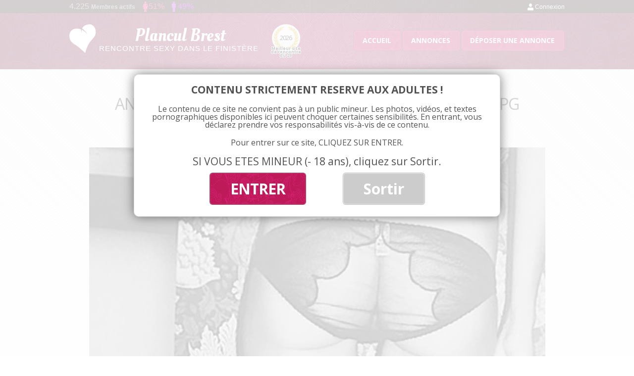

--- FILE ---
content_type: text/html; charset=UTF-8
request_url: https://www.brest-plancul.fr/plan-cul-sur-landerneau-pour-beau-mec-bien-monte/annonce-femme-cherche-homme-a-landerneau-jpg/
body_size: 9513
content:
<!DOCTYPE html>
<!--[if IE 7]>
<html class="ie ie7" lang="fr-FR">
	<link rel="stylesheet"  href="https://www.brest-plancul.fr/wp-content/themes/planculbrest/css/ie7.css" type='text/css' media='all' />
<![endif]-->
<!--[if IE 8]>
<html class="ie ie8" lang="fr-FR">
<![endif]-->
<!--[if !(IE 7) | !(IE 8)  ]><!-->
<html lang="fr-FR">
<!--<![endif]-->
<head>
<meta charset="UTF-8" />
<meta name="viewport" content="width=device-width, initial-scale=1">
<title>annonce-femme-cherche-homme-a-Landerneau.jpg - Plan cul Brest</title><link rel="preload" data-rocket-preload as="style" href="https://fonts.googleapis.com/css?family=Open%20Sans%3A400italic%2C700italic%2C400%2C700%7COleo%20Script&#038;subset=latin%2Clatin-ext&#038;display=swap" /><link rel="stylesheet" href="https://fonts.googleapis.com/css?family=Open%20Sans%3A400italic%2C700italic%2C400%2C700%7COleo%20Script&#038;subset=latin%2Clatin-ext&#038;display=swap" media="print" onload="this.media='all'" /><noscript><link rel="stylesheet" href="https://fonts.googleapis.com/css?family=Open%20Sans%3A400italic%2C700italic%2C400%2C700%7COleo%20Script&#038;subset=latin%2Clatin-ext&#038;display=swap" /></noscript>
<link rel="profile" href="https://gmpg.org/xfn/11" />
<link rel="pingback" href="https://www.brest-plancul.fr/xmlrpc.php" />
<!--[if lt IE 9]>
<script src="https://www.brest-plancul.fr/wp-content/themes/planculbrest/js/html5.js" type="text/javascript"></script>
<![endif]-->
<meta name='robots' content='index, follow, max-image-preview:large, max-snippet:-1, max-video-preview:-1' />

	<!-- This site is optimized with the Yoast SEO plugin v23.3 - https://yoast.com/wordpress/plugins/seo/ -->
	<link rel="canonical" href="https://www.brest-plancul.fr/plan-cul-sur-landerneau-pour-beau-mec-bien-monte/annonce-femme-cherche-homme-a-landerneau-jpg/" />
	<meta property="og:locale" content="fr_FR" />
	<meta property="og:type" content="article" />
	<meta property="og:title" content="annonce-femme-cherche-homme-a-Landerneau.jpg - Plan cul Brest" />
	<meta property="og:url" content="https://www.brest-plancul.fr/plan-cul-sur-landerneau-pour-beau-mec-bien-monte/annonce-femme-cherche-homme-a-landerneau-jpg/" />
	<meta property="og:site_name" content="Plan cul Brest" />
	<meta property="og:image" content="https://www.brest-plancul.fr/plan-cul-sur-landerneau-pour-beau-mec-bien-monte/annonce-femme-cherche-homme-a-landerneau-jpg" />
	<meta property="og:image:width" content="921" />
	<meta property="og:image:height" content="921" />
	<meta property="og:image:type" content="image/jpeg" />
	<meta name="twitter:card" content="summary_large_image" />
	<script type="application/ld+json" class="yoast-schema-graph">{"@context":"https://schema.org","@graph":[{"@type":"WebPage","@id":"https://www.brest-plancul.fr/plan-cul-sur-landerneau-pour-beau-mec-bien-monte/annonce-femme-cherche-homme-a-landerneau-jpg/","url":"https://www.brest-plancul.fr/plan-cul-sur-landerneau-pour-beau-mec-bien-monte/annonce-femme-cherche-homme-a-landerneau-jpg/","name":"annonce-femme-cherche-homme-a-Landerneau.jpg - Plan cul Brest","isPartOf":{"@id":"https://www.brest-plancul.fr/#website"},"primaryImageOfPage":{"@id":"https://www.brest-plancul.fr/plan-cul-sur-landerneau-pour-beau-mec-bien-monte/annonce-femme-cherche-homme-a-landerneau-jpg/#primaryimage"},"image":{"@id":"https://www.brest-plancul.fr/plan-cul-sur-landerneau-pour-beau-mec-bien-monte/annonce-femme-cherche-homme-a-landerneau-jpg/#primaryimage"},"thumbnailUrl":"https://www.brest-plancul.fr/wp-content/uploads/2021/10/annonce-femme-cherche-homme-a-Landerneau.jpg","datePublished":"2021-10-05T12:31:11+00:00","dateModified":"2021-10-05T12:31:11+00:00","breadcrumb":{"@id":"https://www.brest-plancul.fr/plan-cul-sur-landerneau-pour-beau-mec-bien-monte/annonce-femme-cherche-homme-a-landerneau-jpg/#breadcrumb"},"inLanguage":"fr-FR","potentialAction":[{"@type":"ReadAction","target":["https://www.brest-plancul.fr/plan-cul-sur-landerneau-pour-beau-mec-bien-monte/annonce-femme-cherche-homme-a-landerneau-jpg/"]}]},{"@type":"ImageObject","inLanguage":"fr-FR","@id":"https://www.brest-plancul.fr/plan-cul-sur-landerneau-pour-beau-mec-bien-monte/annonce-femme-cherche-homme-a-landerneau-jpg/#primaryimage","url":"https://www.brest-plancul.fr/wp-content/uploads/2021/10/annonce-femme-cherche-homme-a-Landerneau.jpg","contentUrl":"https://www.brest-plancul.fr/wp-content/uploads/2021/10/annonce-femme-cherche-homme-a-Landerneau.jpg","width":921,"height":921},{"@type":"BreadcrumbList","@id":"https://www.brest-plancul.fr/plan-cul-sur-landerneau-pour-beau-mec-bien-monte/annonce-femme-cherche-homme-a-landerneau-jpg/#breadcrumb","itemListElement":[{"@type":"ListItem","position":1,"name":"Annonces","item":"https://www.brest-plancul.fr/annonces/"},{"@type":"ListItem","position":2,"name":"Landerneau","item":"https://www.brest-plancul.fr/annonces/landerneau/"},{"@type":"ListItem","position":3,"name":"Plan cul sur Landerneau pour beau mec bien monté","item":"https://www.brest-plancul.fr/plan-cul-sur-landerneau-pour-beau-mec-bien-monte/"},{"@type":"ListItem","position":4,"name":"annonce-femme-cherche-homme-a-Landerneau.jpg"}]},{"@type":"WebSite","@id":"https://www.brest-plancul.fr/#website","url":"https://www.brest-plancul.fr/","name":"Plan cul Brest","description":"Un site utilisant WordPress","potentialAction":[{"@type":"SearchAction","target":{"@type":"EntryPoint","urlTemplate":"https://www.brest-plancul.fr/?s={search_term_string}"},"query-input":"required name=search_term_string"}],"inLanguage":"fr-FR"}]}</script>
	<!-- / Yoast SEO plugin. -->


<link rel='dns-prefetch' href='//fonts.googleapis.com' />
<link href='https://fonts.gstatic.com' crossorigin rel='preconnect' />
<link rel="alternate" type="application/rss+xml" title="Plan cul Brest &raquo; Flux" href="https://www.brest-plancul.fr/feed/" />
<link rel="alternate" type="application/rss+xml" title="Plan cul Brest &raquo; Flux des commentaires" href="https://www.brest-plancul.fr/comments/feed/" />
<link rel="alternate" type="application/rss+xml" title="Plan cul Brest &raquo; annonce-femme-cherche-homme-a-Landerneau.jpg Flux des commentaires" href="https://www.brest-plancul.fr/plan-cul-sur-landerneau-pour-beau-mec-bien-monte/annonce-femme-cherche-homme-a-landerneau-jpg/feed/" />
<script type="text/javascript">
/* <![CDATA[ */
window._wpemojiSettings = {"baseUrl":"https:\/\/s.w.org\/images\/core\/emoji\/15.0.3\/72x72\/","ext":".png","svgUrl":"https:\/\/s.w.org\/images\/core\/emoji\/15.0.3\/svg\/","svgExt":".svg","source":{"concatemoji":"https:\/\/www.brest-plancul.fr\/wp-includes\/js\/wp-emoji-release.min.js?ver=6.6.4"}};
/*! This file is auto-generated */
!function(i,n){var o,s,e;function c(e){try{var t={supportTests:e,timestamp:(new Date).valueOf()};sessionStorage.setItem(o,JSON.stringify(t))}catch(e){}}function p(e,t,n){e.clearRect(0,0,e.canvas.width,e.canvas.height),e.fillText(t,0,0);var t=new Uint32Array(e.getImageData(0,0,e.canvas.width,e.canvas.height).data),r=(e.clearRect(0,0,e.canvas.width,e.canvas.height),e.fillText(n,0,0),new Uint32Array(e.getImageData(0,0,e.canvas.width,e.canvas.height).data));return t.every(function(e,t){return e===r[t]})}function u(e,t,n){switch(t){case"flag":return n(e,"\ud83c\udff3\ufe0f\u200d\u26a7\ufe0f","\ud83c\udff3\ufe0f\u200b\u26a7\ufe0f")?!1:!n(e,"\ud83c\uddfa\ud83c\uddf3","\ud83c\uddfa\u200b\ud83c\uddf3")&&!n(e,"\ud83c\udff4\udb40\udc67\udb40\udc62\udb40\udc65\udb40\udc6e\udb40\udc67\udb40\udc7f","\ud83c\udff4\u200b\udb40\udc67\u200b\udb40\udc62\u200b\udb40\udc65\u200b\udb40\udc6e\u200b\udb40\udc67\u200b\udb40\udc7f");case"emoji":return!n(e,"\ud83d\udc26\u200d\u2b1b","\ud83d\udc26\u200b\u2b1b")}return!1}function f(e,t,n){var r="undefined"!=typeof WorkerGlobalScope&&self instanceof WorkerGlobalScope?new OffscreenCanvas(300,150):i.createElement("canvas"),a=r.getContext("2d",{willReadFrequently:!0}),o=(a.textBaseline="top",a.font="600 32px Arial",{});return e.forEach(function(e){o[e]=t(a,e,n)}),o}function t(e){var t=i.createElement("script");t.src=e,t.defer=!0,i.head.appendChild(t)}"undefined"!=typeof Promise&&(o="wpEmojiSettingsSupports",s=["flag","emoji"],n.supports={everything:!0,everythingExceptFlag:!0},e=new Promise(function(e){i.addEventListener("DOMContentLoaded",e,{once:!0})}),new Promise(function(t){var n=function(){try{var e=JSON.parse(sessionStorage.getItem(o));if("object"==typeof e&&"number"==typeof e.timestamp&&(new Date).valueOf()<e.timestamp+604800&&"object"==typeof e.supportTests)return e.supportTests}catch(e){}return null}();if(!n){if("undefined"!=typeof Worker&&"undefined"!=typeof OffscreenCanvas&&"undefined"!=typeof URL&&URL.createObjectURL&&"undefined"!=typeof Blob)try{var e="postMessage("+f.toString()+"("+[JSON.stringify(s),u.toString(),p.toString()].join(",")+"));",r=new Blob([e],{type:"text/javascript"}),a=new Worker(URL.createObjectURL(r),{name:"wpTestEmojiSupports"});return void(a.onmessage=function(e){c(n=e.data),a.terminate(),t(n)})}catch(e){}c(n=f(s,u,p))}t(n)}).then(function(e){for(var t in e)n.supports[t]=e[t],n.supports.everything=n.supports.everything&&n.supports[t],"flag"!==t&&(n.supports.everythingExceptFlag=n.supports.everythingExceptFlag&&n.supports[t]);n.supports.everythingExceptFlag=n.supports.everythingExceptFlag&&!n.supports.flag,n.DOMReady=!1,n.readyCallback=function(){n.DOMReady=!0}}).then(function(){return e}).then(function(){var e;n.supports.everything||(n.readyCallback(),(e=n.source||{}).concatemoji?t(e.concatemoji):e.wpemoji&&e.twemoji&&(t(e.twemoji),t(e.wpemoji)))}))}((window,document),window._wpemojiSettings);
/* ]]> */
</script>
<style id='wp-emoji-styles-inline-css' type='text/css'>

	img.wp-smiley, img.emoji {
		display: inline !important;
		border: none !important;
		box-shadow: none !important;
		height: 1em !important;
		width: 1em !important;
		margin: 0 0.07em !important;
		vertical-align: -0.1em !important;
		background: none !important;
		padding: 0 !important;
	}
</style>
<link rel='stylesheet' id='wp-block-library-css' href='https://www.brest-plancul.fr/wp-includes/css/dist/block-library/style.min.css?ver=6.6.4' type='text/css' media='all' />
<style id='classic-theme-styles-inline-css' type='text/css'>
/*! This file is auto-generated */
.wp-block-button__link{color:#fff;background-color:#32373c;border-radius:9999px;box-shadow:none;text-decoration:none;padding:calc(.667em + 2px) calc(1.333em + 2px);font-size:1.125em}.wp-block-file__button{background:#32373c;color:#fff;text-decoration:none}
</style>
<style id='global-styles-inline-css' type='text/css'>
:root{--wp--preset--aspect-ratio--square: 1;--wp--preset--aspect-ratio--4-3: 4/3;--wp--preset--aspect-ratio--3-4: 3/4;--wp--preset--aspect-ratio--3-2: 3/2;--wp--preset--aspect-ratio--2-3: 2/3;--wp--preset--aspect-ratio--16-9: 16/9;--wp--preset--aspect-ratio--9-16: 9/16;--wp--preset--color--black: #000000;--wp--preset--color--cyan-bluish-gray: #abb8c3;--wp--preset--color--white: #ffffff;--wp--preset--color--pale-pink: #f78da7;--wp--preset--color--vivid-red: #cf2e2e;--wp--preset--color--luminous-vivid-orange: #ff6900;--wp--preset--color--luminous-vivid-amber: #fcb900;--wp--preset--color--light-green-cyan: #7bdcb5;--wp--preset--color--vivid-green-cyan: #00d084;--wp--preset--color--pale-cyan-blue: #8ed1fc;--wp--preset--color--vivid-cyan-blue: #0693e3;--wp--preset--color--vivid-purple: #9b51e0;--wp--preset--gradient--vivid-cyan-blue-to-vivid-purple: linear-gradient(135deg,rgba(6,147,227,1) 0%,rgb(155,81,224) 100%);--wp--preset--gradient--light-green-cyan-to-vivid-green-cyan: linear-gradient(135deg,rgb(122,220,180) 0%,rgb(0,208,130) 100%);--wp--preset--gradient--luminous-vivid-amber-to-luminous-vivid-orange: linear-gradient(135deg,rgba(252,185,0,1) 0%,rgba(255,105,0,1) 100%);--wp--preset--gradient--luminous-vivid-orange-to-vivid-red: linear-gradient(135deg,rgba(255,105,0,1) 0%,rgb(207,46,46) 100%);--wp--preset--gradient--very-light-gray-to-cyan-bluish-gray: linear-gradient(135deg,rgb(238,238,238) 0%,rgb(169,184,195) 100%);--wp--preset--gradient--cool-to-warm-spectrum: linear-gradient(135deg,rgb(74,234,220) 0%,rgb(151,120,209) 20%,rgb(207,42,186) 40%,rgb(238,44,130) 60%,rgb(251,105,98) 80%,rgb(254,248,76) 100%);--wp--preset--gradient--blush-light-purple: linear-gradient(135deg,rgb(255,206,236) 0%,rgb(152,150,240) 100%);--wp--preset--gradient--blush-bordeaux: linear-gradient(135deg,rgb(254,205,165) 0%,rgb(254,45,45) 50%,rgb(107,0,62) 100%);--wp--preset--gradient--luminous-dusk: linear-gradient(135deg,rgb(255,203,112) 0%,rgb(199,81,192) 50%,rgb(65,88,208) 100%);--wp--preset--gradient--pale-ocean: linear-gradient(135deg,rgb(255,245,203) 0%,rgb(182,227,212) 50%,rgb(51,167,181) 100%);--wp--preset--gradient--electric-grass: linear-gradient(135deg,rgb(202,248,128) 0%,rgb(113,206,126) 100%);--wp--preset--gradient--midnight: linear-gradient(135deg,rgb(2,3,129) 0%,rgb(40,116,252) 100%);--wp--preset--font-size--small: 13px;--wp--preset--font-size--medium: 20px;--wp--preset--font-size--large: 36px;--wp--preset--font-size--x-large: 42px;--wp--preset--spacing--20: 0.44rem;--wp--preset--spacing--30: 0.67rem;--wp--preset--spacing--40: 1rem;--wp--preset--spacing--50: 1.5rem;--wp--preset--spacing--60: 2.25rem;--wp--preset--spacing--70: 3.38rem;--wp--preset--spacing--80: 5.06rem;--wp--preset--shadow--natural: 6px 6px 9px rgba(0, 0, 0, 0.2);--wp--preset--shadow--deep: 12px 12px 50px rgba(0, 0, 0, 0.4);--wp--preset--shadow--sharp: 6px 6px 0px rgba(0, 0, 0, 0.2);--wp--preset--shadow--outlined: 6px 6px 0px -3px rgba(255, 255, 255, 1), 6px 6px rgba(0, 0, 0, 1);--wp--preset--shadow--crisp: 6px 6px 0px rgba(0, 0, 0, 1);}:where(.is-layout-flex){gap: 0.5em;}:where(.is-layout-grid){gap: 0.5em;}body .is-layout-flex{display: flex;}.is-layout-flex{flex-wrap: wrap;align-items: center;}.is-layout-flex > :is(*, div){margin: 0;}body .is-layout-grid{display: grid;}.is-layout-grid > :is(*, div){margin: 0;}:where(.wp-block-columns.is-layout-flex){gap: 2em;}:where(.wp-block-columns.is-layout-grid){gap: 2em;}:where(.wp-block-post-template.is-layout-flex){gap: 1.25em;}:where(.wp-block-post-template.is-layout-grid){gap: 1.25em;}.has-black-color{color: var(--wp--preset--color--black) !important;}.has-cyan-bluish-gray-color{color: var(--wp--preset--color--cyan-bluish-gray) !important;}.has-white-color{color: var(--wp--preset--color--white) !important;}.has-pale-pink-color{color: var(--wp--preset--color--pale-pink) !important;}.has-vivid-red-color{color: var(--wp--preset--color--vivid-red) !important;}.has-luminous-vivid-orange-color{color: var(--wp--preset--color--luminous-vivid-orange) !important;}.has-luminous-vivid-amber-color{color: var(--wp--preset--color--luminous-vivid-amber) !important;}.has-light-green-cyan-color{color: var(--wp--preset--color--light-green-cyan) !important;}.has-vivid-green-cyan-color{color: var(--wp--preset--color--vivid-green-cyan) !important;}.has-pale-cyan-blue-color{color: var(--wp--preset--color--pale-cyan-blue) !important;}.has-vivid-cyan-blue-color{color: var(--wp--preset--color--vivid-cyan-blue) !important;}.has-vivid-purple-color{color: var(--wp--preset--color--vivid-purple) !important;}.has-black-background-color{background-color: var(--wp--preset--color--black) !important;}.has-cyan-bluish-gray-background-color{background-color: var(--wp--preset--color--cyan-bluish-gray) !important;}.has-white-background-color{background-color: var(--wp--preset--color--white) !important;}.has-pale-pink-background-color{background-color: var(--wp--preset--color--pale-pink) !important;}.has-vivid-red-background-color{background-color: var(--wp--preset--color--vivid-red) !important;}.has-luminous-vivid-orange-background-color{background-color: var(--wp--preset--color--luminous-vivid-orange) !important;}.has-luminous-vivid-amber-background-color{background-color: var(--wp--preset--color--luminous-vivid-amber) !important;}.has-light-green-cyan-background-color{background-color: var(--wp--preset--color--light-green-cyan) !important;}.has-vivid-green-cyan-background-color{background-color: var(--wp--preset--color--vivid-green-cyan) !important;}.has-pale-cyan-blue-background-color{background-color: var(--wp--preset--color--pale-cyan-blue) !important;}.has-vivid-cyan-blue-background-color{background-color: var(--wp--preset--color--vivid-cyan-blue) !important;}.has-vivid-purple-background-color{background-color: var(--wp--preset--color--vivid-purple) !important;}.has-black-border-color{border-color: var(--wp--preset--color--black) !important;}.has-cyan-bluish-gray-border-color{border-color: var(--wp--preset--color--cyan-bluish-gray) !important;}.has-white-border-color{border-color: var(--wp--preset--color--white) !important;}.has-pale-pink-border-color{border-color: var(--wp--preset--color--pale-pink) !important;}.has-vivid-red-border-color{border-color: var(--wp--preset--color--vivid-red) !important;}.has-luminous-vivid-orange-border-color{border-color: var(--wp--preset--color--luminous-vivid-orange) !important;}.has-luminous-vivid-amber-border-color{border-color: var(--wp--preset--color--luminous-vivid-amber) !important;}.has-light-green-cyan-border-color{border-color: var(--wp--preset--color--light-green-cyan) !important;}.has-vivid-green-cyan-border-color{border-color: var(--wp--preset--color--vivid-green-cyan) !important;}.has-pale-cyan-blue-border-color{border-color: var(--wp--preset--color--pale-cyan-blue) !important;}.has-vivid-cyan-blue-border-color{border-color: var(--wp--preset--color--vivid-cyan-blue) !important;}.has-vivid-purple-border-color{border-color: var(--wp--preset--color--vivid-purple) !important;}.has-vivid-cyan-blue-to-vivid-purple-gradient-background{background: var(--wp--preset--gradient--vivid-cyan-blue-to-vivid-purple) !important;}.has-light-green-cyan-to-vivid-green-cyan-gradient-background{background: var(--wp--preset--gradient--light-green-cyan-to-vivid-green-cyan) !important;}.has-luminous-vivid-amber-to-luminous-vivid-orange-gradient-background{background: var(--wp--preset--gradient--luminous-vivid-amber-to-luminous-vivid-orange) !important;}.has-luminous-vivid-orange-to-vivid-red-gradient-background{background: var(--wp--preset--gradient--luminous-vivid-orange-to-vivid-red) !important;}.has-very-light-gray-to-cyan-bluish-gray-gradient-background{background: var(--wp--preset--gradient--very-light-gray-to-cyan-bluish-gray) !important;}.has-cool-to-warm-spectrum-gradient-background{background: var(--wp--preset--gradient--cool-to-warm-spectrum) !important;}.has-blush-light-purple-gradient-background{background: var(--wp--preset--gradient--blush-light-purple) !important;}.has-blush-bordeaux-gradient-background{background: var(--wp--preset--gradient--blush-bordeaux) !important;}.has-luminous-dusk-gradient-background{background: var(--wp--preset--gradient--luminous-dusk) !important;}.has-pale-ocean-gradient-background{background: var(--wp--preset--gradient--pale-ocean) !important;}.has-electric-grass-gradient-background{background: var(--wp--preset--gradient--electric-grass) !important;}.has-midnight-gradient-background{background: var(--wp--preset--gradient--midnight) !important;}.has-small-font-size{font-size: var(--wp--preset--font-size--small) !important;}.has-medium-font-size{font-size: var(--wp--preset--font-size--medium) !important;}.has-large-font-size{font-size: var(--wp--preset--font-size--large) !important;}.has-x-large-font-size{font-size: var(--wp--preset--font-size--x-large) !important;}
:where(.wp-block-post-template.is-layout-flex){gap: 1.25em;}:where(.wp-block-post-template.is-layout-grid){gap: 1.25em;}
:where(.wp-block-columns.is-layout-flex){gap: 2em;}:where(.wp-block-columns.is-layout-grid){gap: 2em;}
:root :where(.wp-block-pullquote){font-size: 1.5em;line-height: 1.6;}
</style>
<link data-minify="1" rel='stylesheet' id='stcr-font-awesome-css' href='https://www.brest-plancul.fr/wp-content/cache/min/1/wp-content/plugins/subscribe-to-comments-reloaded/includes/css/font-awesome.min.css?ver=1732809247' type='text/css' media='all' />
<link data-minify="1" rel='stylesheet' id='stcr-style-css' href='https://www.brest-plancul.fr/wp-content/cache/min/1/wp-content/plugins/subscribe-to-comments-reloaded/includes/css/stcr-style.css?ver=1732809247' type='text/css' media='all' />

<link data-minify="1" rel='stylesheet' id='twentytwelve-style-css' href='https://www.brest-plancul.fr/wp-content/cache/min/1/wp-content/themes/planculbrest/style.css?ver=1732809247' type='text/css' media='all' />
<!--[if lt IE 9]>
<link rel='stylesheet' id='twentytwelve-ie-css' href='https://www.brest-plancul.fr/wp-content/themes/planculbrest/css/ie.css?ver=20121010' type='text/css' media='all' />
<![endif]-->
<script type="text/javascript" src="https://www.brest-plancul.fr/wp-includes/js/jquery/jquery.min.js?ver=3.7.1" id="jquery-core-js"></script>
<script type="text/javascript" src="https://www.brest-plancul.fr/wp-includes/js/jquery/jquery-migrate.min.js?ver=3.4.1" id="jquery-migrate-js"></script>
<link rel="https://api.w.org/" href="https://www.brest-plancul.fr/wp-json/" /><link rel="alternate" title="JSON" type="application/json" href="https://www.brest-plancul.fr/wp-json/wp/v2/media/1127" /><link rel="EditURI" type="application/rsd+xml" title="RSD" href="https://www.brest-plancul.fr/xmlrpc.php?rsd" />
<meta name="generator" content="WordPress 6.6.4" />
<link rel='shortlink' href='https://www.brest-plancul.fr/?p=1127' />
<link rel="alternate" title="oEmbed (JSON)" type="application/json+oembed" href="https://www.brest-plancul.fr/wp-json/oembed/1.0/embed?url=https%3A%2F%2Fwww.brest-plancul.fr%2Fplan-cul-sur-landerneau-pour-beau-mec-bien-monte%2Fannonce-femme-cherche-homme-a-landerneau-jpg%2F" />
<link rel="alternate" title="oEmbed (XML)" type="text/xml+oembed" href="https://www.brest-plancul.fr/wp-json/oembed/1.0/embed?url=https%3A%2F%2Fwww.brest-plancul.fr%2Fplan-cul-sur-landerneau-pour-beau-mec-bien-monte%2Fannonce-femme-cherche-homme-a-landerneau-jpg%2F&#038;format=xml" />
<style type="text/css">.recentcomments a{display:inline !important;padding:0 !important;margin:0 !important;}</style>		
<!-- Responsive Select CSS 
================================================================ -->
<style type="text/css" id="responsive-select-css">
.responsiveSelectContainer select.responsiveMenuSelect, select.responsiveMenuSelect{
	display:none;
}

@media (max-width: 600px) {
	.responsiveSelectContainer{
		border:none !important;
		background:none !important;
		box-shadow:none !important;
		height:auto !important;
		max-height:none !important;
		visibility:visible !important;
	}
	.responsiveSelectContainer ul, ul.responsiveSelectFullMenu, #megaMenu ul.megaMenu.responsiveSelectFullMenu{
		display: none !important;
	}
	.responsiveSelectContainer select.responsiveMenuSelect, select.responsiveMenuSelect { 
		display: inline-block; 
		width:100%;
	}
}	
</style>
<!-- end Responsive Select CSS -->

<!-- Responsive Select JS
================================================================ -->
<script type="text/javascript">
jQuery(document).ready( function($){
	$( '.responsiveMenuSelect' ).change(function() {
		var loc = $(this).find( 'option:selected' ).val();
		if( loc != '' && loc != '#' ) window.location = loc;
	});
	//$( '.responsiveMenuSelect' ).val('');
});
</script>
<!-- end Responsive Select JS -->
		
<noscript><style id="rocket-lazyload-nojs-css">.rll-youtube-player, [data-lazy-src]{display:none !important;}</style></noscript>


<!-- Fancy box -->
<link data-minify="1" rel="stylesheet" href="https://www.brest-plancul.fr/wp-content/cache/min/1/wp-content/themes/planculbrest/js/fancybox/source/jquery.fancybox.css?ver=1732809247" type="text/css" media="screen" />
<script type="text/javascript" src="https://www.brest-plancul.fr/wp-content/themes/planculbrest/js/fancybox/source/jquery.fancybox.pack.js?v=2.1.5"></script>


<link rel="icon" type="image/png" href="https://www.brest-plancul.fr/wp-content/themes/planculbrest/images/favicon.png" />
<!--[if IE]><link rel="shortcut icon" type="image/x-icon" href="https://www.brest-plancul.fr/wp-content/themes/planculbrest/images/favicone.ico" /><![endif]--> 

<script src="https://www.brest-plancul.fr/wp-content/themes/planculbrest/js/FitText.js-master/jquery.fittext.js"></script>

<script src="https://www.brest-plancul.fr/wp-content/themes/planculbrest/js/disclamer.js" type="text/javascript"></script>
<script src="https://www.brest-plancul.fr/wp-content/themes/planculbrest/js/effects.js" type="text/javascript"></script>

<!-- toastr - infopopPerso - Tag : toastr -->
<script src="https://www.brest-plancul.fr/wp-content/themes/planculbrest/js/toastr/build/toastr.min.js" type="text/javascript"></script>
<link data-minify="1" rel="stylesheet" href="https://www.brest-plancul.fr/wp-content/cache/min/1/wp-content/themes/planculbrest/js/toastr/build/toastr.css?ver=1732809247" type="text/css" media="screen" />

<script src="https://ajax.aspnetcdn.com/ajax/jquery.validate/1.13.1/jquery.validate.min.js" type="text/javascript"></script>

<script>
  (function(i,s,o,g,r,a,m){i['GoogleAnalyticsObject']=r;i[r]=i[r]||function(){
  (i[r].q=i[r].q||[]).push(arguments)},i[r].l=1*new Date();a=s.createElement(o),
  m=s.getElementsByTagName(o)[0];a.async=1;a.src=g;m.parentNode.insertBefore(a,m)
  })(window,document,'script','https://www.google-analytics.com/analytics.js','ga');

  ga('create', 'UA-85685942-1', 'auto');
  ga('send', 'pageview');

</script>

<script async src="https://c.free-datings.com/8/js/script.js?id=foCTx"></script>

</head>

<body class="attachment attachment-template-default single single-attachment postid-1127 attachmentid-1127 attachment-jpeg custom-font-enabled">
	
	
	
<div id="page" class="hfeed site">
	<header id="masthead" class="site-header" role="banner">
		
		<div id="topbar">
			
			<div id="connect_info">
				
				<div id="info_member">4.225 <span>Membres actifs</span></div>
				
				<div id="info_women" class="info_men_women">
					51%				</div>
				
				<div id="info_men" class="info_men_women">
					49%				</div>
				
			</div>
			
			<div id="member_connexion">
				<a href="/connexion-et-inscription/">Connexion</a>
			</div>
		
		</div><!-- fin topbar -->
		
		
		
		<hgroup>
			
			<div id="logo">
				
				<a href="https://www.brest-plancul.fr/" title="Plan cul Brest">
					<img src="data:image/svg+xml,%3Csvg%20xmlns='http://www.w3.org/2000/svg'%20viewBox='0%200%200%200'%3E%3C/svg%3E" alt="Logo plan cul Brest" data-lazy-src="https://www.brest-plancul.fr/wp-content/themes/planculbrest/images/plan-cul-brest.png" /><noscript><img src="https://www.brest-plancul.fr/wp-content/themes/planculbrest/images/plan-cul-brest.png" alt="Logo plan cul Brest" /></noscript>
				</a>
				
				<a href="https://www.brest-plancul.fr/" title="Plan cul Brest">
											<span id="logo_txt_google">Plancul Brest</span>
									</a>	
				
				<span id="logo_txt">
						Rencontre sexy dans le Finistère
				</span>
			  
			</div>
			
			
			<div id="site_annee_header">
				<div class="bg"><img src="data:image/svg+xml,%3Csvg%20xmlns='http://www.w3.org/2000/svg'%20viewBox='0%200%200%200'%3E%3C/svg%3E" width="" height="" alt="Elu meilleur de site de rencontre plan cul 2026 à Brest" data-lazy-src="https://www.brest-plancul.fr/wp-content/themes/planculbrest/images/bg-meilleur-site-de-plan-cul.png" /><noscript><img src="https://www.brest-plancul.fr/wp-content/themes/planculbrest/images/bg-meilleur-site-de-plan-cul.png" width="" height="" alt="Elu meilleur de site de rencontre plan cul 2026 à Brest" /></noscript></div>
				<span class="year">2026</span>
				<span class="desc">Meilleur site de rencontre du 29</span>
			</div>
			
			
			
						<nav role="navigation" class="main-navigation" id="menu-top">
				<div class="menu-menu-1-container"><ul id="menu-menu-1" class="nav-menu"><li id="menu-item-17" class="menu-item menu-item-type-post_type menu-item-object-page menu-item-home menu-item-17"><a href="https://www.brest-plancul.fr/">Accueil</a></li>
<li id="menu-item-24" class="menu-item menu-item-type-taxonomy menu-item-object-category menu-item-24"><a href="https://www.brest-plancul.fr/annonces/">Annonces</a></li>
<li id="menu-item-22" class="menu-item menu-item-type-post_type menu-item-object-page menu-item-22"><a href="https://www.brest-plancul.fr/deposer-une-annonce/">Déposer une annonce</a></li>
</ul></div>			</nav><!-- #site-navigation -->

			<button id="hamburger-button">&#9776;</button>
		  <div id="hamburger-sidebar">
		    <div id="hamburger-sidebar-header"></div>
		    <div id="hamburger-sidebar-body"></div>
		  </div>
		  <div id="hamburger-overlay"></div>

		  <script src="https://www.brest-plancul.fr/wp-content/themes/planculbrest/js/burger.js" type="text/javascript"></script>
			
		</hgroup>
		
	</header><!-- #masthead -->

	<div id="main" class="wrapper">
	<div id="primary" class="site-content">
		<div id="content" role="main">

		
				<article id="post-1127" class="image-attachment post-1127 attachment type-attachment status-inherit hentry">
					<header class="entry-header">
						<h1 class="entry-title">annonce-femme-cherche-homme-a-Landerneau.jpg</h1>

						<footer class="entry-meta">
							<span class="meta-prep meta-prep-entry-date">Published </span> <span class="entry-date"><time class="entry-date" datetime="2021-10-05T14:31:11+02:00">5 octobre 2021</time></span> at <a href="https://www.brest-plancul.fr/wp-content/uploads/2021/10/annonce-femme-cherche-homme-a-Landerneau.jpg" title="Link to full-size image">921 &times; 921</a> in <a href="https://www.brest-plancul.fr/plan-cul-sur-landerneau-pour-beau-mec-bien-monte/" title="Return to Plan cul sur Landerneau pour beau mec bien monté" rel="gallery">Plan cul sur Landerneau pour beau mec bien monté</a>.													</footer><!-- .entry-meta -->

						<nav id="image-navigation" class="navigation" role="navigation">
							<span class="previous-image"></span>
							<span class="next-image"></span>
						</nav><!-- #image-navigation -->
					</header><!-- .entry-header -->

					<div class="entry-content">

						<div class="entry-attachment">
							<div class="attachment">
								<a href="https://www.brest-plancul.fr/wp-content/uploads/2021/10/annonce-femme-cherche-homme-a-Landerneau.jpg" title="annonce-femme-cherche-homme-a-Landerneau.jpg" rel="attachment"><img width="921" height="921" src="data:image/svg+xml,%3Csvg%20xmlns='http://www.w3.org/2000/svg'%20viewBox='0%200%20921%20921'%3E%3C/svg%3E" class="attachment-960x960 size-960x960" alt="" decoding="async" fetchpriority="high" data-lazy-srcset="https://www.brest-plancul.fr/wp-content/uploads/2021/10/annonce-femme-cherche-homme-a-Landerneau.jpg 921w, https://www.brest-plancul.fr/wp-content/uploads/2021/10/annonce-femme-cherche-homme-a-Landerneau-300x300.jpg 300w, https://www.brest-plancul.fr/wp-content/uploads/2021/10/annonce-femme-cherche-homme-a-Landerneau-150x150.jpg 150w, https://www.brest-plancul.fr/wp-content/uploads/2021/10/annonce-femme-cherche-homme-a-Landerneau-768x768.jpg 768w, https://www.brest-plancul.fr/wp-content/uploads/2021/10/annonce-femme-cherche-homme-a-Landerneau-358x358.jpg 358w, https://www.brest-plancul.fr/wp-content/uploads/2021/10/annonce-femme-cherche-homme-a-Landerneau-624x624.jpg 624w, https://www.brest-plancul.fr/wp-content/uploads/2021/10/annonce-femme-cherche-homme-a-Landerneau-120x120.jpg 120w" data-lazy-sizes="(max-width: 921px) 100vw, 921px" data-lazy-src="https://www.brest-plancul.fr/wp-content/uploads/2021/10/annonce-femme-cherche-homme-a-Landerneau.jpg" /><noscript><img width="921" height="921" src="https://www.brest-plancul.fr/wp-content/uploads/2021/10/annonce-femme-cherche-homme-a-Landerneau.jpg" class="attachment-960x960 size-960x960" alt="" decoding="async" fetchpriority="high" srcset="https://www.brest-plancul.fr/wp-content/uploads/2021/10/annonce-femme-cherche-homme-a-Landerneau.jpg 921w, https://www.brest-plancul.fr/wp-content/uploads/2021/10/annonce-femme-cherche-homme-a-Landerneau-300x300.jpg 300w, https://www.brest-plancul.fr/wp-content/uploads/2021/10/annonce-femme-cherche-homme-a-Landerneau-150x150.jpg 150w, https://www.brest-plancul.fr/wp-content/uploads/2021/10/annonce-femme-cherche-homme-a-Landerneau-768x768.jpg 768w, https://www.brest-plancul.fr/wp-content/uploads/2021/10/annonce-femme-cherche-homme-a-Landerneau-358x358.jpg 358w, https://www.brest-plancul.fr/wp-content/uploads/2021/10/annonce-femme-cherche-homme-a-Landerneau-624x624.jpg 624w, https://www.brest-plancul.fr/wp-content/uploads/2021/10/annonce-femme-cherche-homme-a-Landerneau-120x120.jpg 120w" sizes="(max-width: 921px) 100vw, 921px" /></noscript></a>

															</div><!-- .attachment -->

						</div><!-- .entry-attachment -->

						<div class="entry-description">
																				</div><!-- .entry-description -->

					</div><!-- .entry-content -->

				</article><!-- #post -->

				


<div id="comments" class="comments-area">

	
	
		<div id="respond" class="comment-respond">
		<h3 id="reply-title" class="comment-reply-title"><div class="title_bicolor"><span class="rose big">Répondre </span>à l'annonce</div><div class="infos">Envoi un email à ****@****.**</div> <small><a rel="nofollow" id="cancel-comment-reply-link" href="/plan-cul-sur-landerneau-pour-beau-mec-bien-monte/annonce-femme-cherche-homme-a-landerneau-jpg/#respond" style="display:none;">Annuler la réponse</a></small></h3><form action="https://www.brest-plancul.fr/wp-comments-post.php" method="post" id="commentform" class="comment-form"><p class="comment-form-comment"><label for="comment">Réponse (précisez vos attentes, votre age, votre ville ...)</label><textarea id="comment" name="comment" cols="45" rows="8" aria-required="true"></textarea></p><p style="display:none;"><input id="wp-comment-cookies-consent" name="wp-comment-cookies-consent" type="hidden" checked value="checked" checked /></p>
<p class="comment-form-author"><label for="author">Pseudo ou prénom<span class="required"> *</span></label> <input id="author" name="author" type="text" value="" size="30" /></p>
<p class="comment-form-email"><label for="email">Email<span class="required"> *</span><span class="infos"> (Ne sera pas publiée)</label> <input id="email" name="email" type="text" value="" size="30" /></p>
<p class="form-submit"><input name="submit" type="submit" id="submit" class="submit" value="Répondre" /><div id="ajaxloaderimg"></div> <input type='hidden' name='comment_post_ID' value='1127' id='comment_post_ID' />
<input type='hidden' name='comment_parent' id='comment_parent' value='0' />
</p><p style="display: none;"><input type="hidden" id="akismet_comment_nonce" name="akismet_comment_nonce" value="28658fd615" /></p><p style="display: none !important;" class="akismet-fields-container" data-prefix="ak_"><label>&#916;<textarea name="ak_hp_textarea" cols="45" rows="8" maxlength="100"></textarea></label><input type="hidden" id="ak_js_1" name="ak_js" value="13"/><script>document.getElementById( "ak_js_1" ).setAttribute( "value", ( new Date() ).getTime() );</script></p></form>	</div><!-- #respond -->
	
</div><!-- #comments .comments-area -->
			
		</div><!-- #content -->
	</div><!-- #primary -->

		</div><!-- primary large -->
	</div><!-- fin #main .wrapper -->
	
</div><!-- #page -->
</div>
	<footer role="contentinfo">
				
		<div class="menu-footer">
			<a target="_blank" href="/mentions-legales/" rel="nofollow">Mentions légales</a> - <a target="_blank" href="/cgs/" rel="nofollow">CGS</a> - <a rel="nofollow" href="https://www.brest-plancul.fr/contact/">Contactez-nous</a>
			</ul>	
		</div>
			
		</div><!-- .site-info -->
	</footer><!-- #colophon -->





<script type="text/javascript" src="https://www.brest-plancul.fr/wp-includes/js/comment-reply.min.js?ver=6.6.4" id="comment-reply-js" async="async" data-wp-strategy="async"></script>
<script type="text/javascript" src="https://www.brest-plancul.fr/wp-content/themes/planculbrest/js/navigation.js?ver=1.0" id="twentytwelve-navigation-js"></script>
<script defer type="text/javascript" src="https://www.brest-plancul.fr/wp-content/plugins/akismet/_inc/akismet-frontend.js?ver=1724670297" id="akismet-frontend-js"></script>
<script>window.lazyLoadOptions=[{elements_selector:"img[data-lazy-src],.rocket-lazyload",data_src:"lazy-src",data_srcset:"lazy-srcset",data_sizes:"lazy-sizes",class_loading:"lazyloading",class_loaded:"lazyloaded",threshold:300,callback_loaded:function(element){if(element.tagName==="IFRAME"&&element.dataset.rocketLazyload=="fitvidscompatible"){if(element.classList.contains("lazyloaded")){if(typeof window.jQuery!="undefined"){if(jQuery.fn.fitVids){jQuery(element).parent().fitVids()}}}}}},{elements_selector:".rocket-lazyload",data_src:"lazy-src",data_srcset:"lazy-srcset",data_sizes:"lazy-sizes",class_loading:"lazyloading",class_loaded:"lazyloaded",threshold:300,}];window.addEventListener('LazyLoad::Initialized',function(e){var lazyLoadInstance=e.detail.instance;if(window.MutationObserver){var observer=new MutationObserver(function(mutations){var image_count=0;var iframe_count=0;var rocketlazy_count=0;mutations.forEach(function(mutation){for(var i=0;i<mutation.addedNodes.length;i++){if(typeof mutation.addedNodes[i].getElementsByTagName!=='function'){continue}
if(typeof mutation.addedNodes[i].getElementsByClassName!=='function'){continue}
images=mutation.addedNodes[i].getElementsByTagName('img');is_image=mutation.addedNodes[i].tagName=="IMG";iframes=mutation.addedNodes[i].getElementsByTagName('iframe');is_iframe=mutation.addedNodes[i].tagName=="IFRAME";rocket_lazy=mutation.addedNodes[i].getElementsByClassName('rocket-lazyload');image_count+=images.length;iframe_count+=iframes.length;rocketlazy_count+=rocket_lazy.length;if(is_image){image_count+=1}
if(is_iframe){iframe_count+=1}}});if(image_count>0||iframe_count>0||rocketlazy_count>0){lazyLoadInstance.update()}});var b=document.getElementsByTagName("body")[0];var config={childList:!0,subtree:!0};observer.observe(b,config)}},!1)</script><script data-no-minify="1" async src="https://www.brest-plancul.fr/wp-content/plugins/wp-rocket/assets/js/lazyload/17.8.3/lazyload.min.js"></script>













<script>var rocket_beacon_data = {"ajax_url":"https:\/\/www.brest-plancul.fr\/wp-admin\/admin-ajax.php","nonce":"5827fc5527","url":"https:\/\/www.brest-plancul.fr\/plan-cul-sur-landerneau-pour-beau-mec-bien-monte\/annonce-femme-cherche-homme-a-landerneau-jpg","is_mobile":false,"width_threshold":1600,"height_threshold":700,"delay":500,"debug":null,"status":{"atf":true},"elements":"img, video, picture, p, main, div, li, svg, section, header, span"}</script><script data-name="wpr-wpr-beacon" src='https://www.brest-plancul.fr/wp-content/plugins/wp-rocket/assets/js/wpr-beacon.min.js' async></script></body>
</html>
<!-- This website is like a Rocket, isn't it? Performance optimized by WP Rocket. Learn more: https://wp-rocket.me - Debug: cached@1768505630 -->

--- FILE ---
content_type: application/javascript; charset=utf-8
request_url: https://www.brest-plancul.fr/wp-content/themes/planculbrest/js/effects.js
body_size: 3879
content:
jQuery.noConflict();


jQuery( document ).ready(function() {

	 //si commentaire est en attente d'appobation alors on affiche le form d'inscription
	 if (jQuery('.commentlist li.comment_not_approved:last-child').length) {
		 OpemFancyboxFormSingle();
		}
	 
	 
	
	//Ajout un lien au ********@mail.fr et 06 ** ** ** ** TAG (pour retrouver les endroits) : dynmailtelfancy
	//Pour les commentaire
	if (jQuery( ".commentlist li" ).length){
		jQuery( ".commentlist li" ).each(function( index ) {
			var comment_to_linkify = jQuery(this).find('.comment-content').html();
			linkify_comment = linkify(comment_to_linkify);
			jQuery(this).find('.comment-content').html(linkify_comment);
		});
	}
		//Pour les annonces
	if (jQuery( ".single #content .annonce_single .content" ).length){
		var annonce_to_linkify = jQuery('.single #content .annonce_single .content').html();
		linkify_annonce = linkify(annonce_to_linkify);
		jQuery('.single #content .annonce_single .content').html(linkify_annonce);
	}
	
	

	 
  
	 //////////////////// Tag : passprelinker

	 //si l'internaute clique sur les warning rouge VOUS DEVEZ VOUS inscrire dans les commentaire en attente d'approbation on affiche le form d'inscription
	 jQuery('a.comment_valider_inscription').click(function(){ OpemFancyboxFormSingle(); ShowTitleFancyComment (); });


	 /* lien form prelinker */
	 jQuery('a#telephone_link').click(function(){ OpemFancyboxFormSingle(); ShowTitleFancyClickTchat (); });
	 jQuery('a#link_image_annonce').click(function(){ OpemFancyboxFormSingle();ShowTitleFancyClickTchat (); });
	 jQuery('a#btn_dial_single').click(function(){ OpemFancyboxFormSingle();ShowTitleFancyClickTchat (); });
	 
	 jQuery('a#mail_tel_fancy').click(function(){ OpemFancyboxFormSingle();ShowTitleFancyClickTchat (); }); //lien ajouter en jquery dans les commentaire et corps de l'annonce TAG : dynmailtelfancy

	 //////////////////// Tag : passprelinke
	 
	 

	 //Fontionne avec le plugin Jquery Validation For Contact Form 7
	 //Traduction des message
	 jQuery.extend(jQuery.validator.messages, {
	        required: "Ce champ est requis.",
	        remote: "Veuillez remplir ce champ pour continuer.",
	        email: "Veuillez entrer une adresse email valide.",
	        url: "Veuillez entrer une URL valide.",
	        date: "Veuillez entrer une date valide.",
	        dateISO: "Veuillez entrer une date valide (ISO).",
	        number: "Veuillez entrer un nombre valide.",
	        digits: "Veuillez entrer (seulement) une valeur numérique.",
	        creditcard: "Veuillez entrer un numéro de carte de crédit valide.",
	        equalTo: "Veuillez entrer une nouvelle fois la même valeur.",
	        accept: "Veuillez entrer une valeur avec une extension valide.",
	        maxlength: jQuery.validator.format("Veuillez ne pas entrer plus de {0} caractères."),
	        minlength: jQuery.validator.format("Veuillez entrer au moins {0} caractères."),
	        rangelength: jQuery.validator.format("Veuillez entrer entre {0} et {1} caractères."),
	        range: jQuery.validator.format("Veuillez entrer une valeur entre {0} et {1}."),
	        max: jQuery.validator.format("Veuillez entrer une valeur inférieure ou égale à {0}."),
	        min: jQuery.validator.format("Veuillez entrer une valeur supérieure ou égale à {0}.")
	});
	

	// Ajoute une règle regex personnalisé car celle de base est trop simple
 	jQuery.validator.addMethod("customEmail", function(value, element) {
             return this.optional(element) || /^[a-zA-Z0-9._-]+@[a-zA-Z0-9.-]+\.[a-zA-Z]{2,4}$/i.test(value);
            }, "Veuillez entrer une adresse email valide.");
	 
	//permet de rendre obligatoire, c'est le name qui sert d'identifiant
	jQuery( "#usp-form-793" ).validate({
				rules: {
					'usp-name': {
						required: true
					},
					'usp-email': {
						required: true,
						customEmail:true //Ajout règle (methode) custom
					},
					'usp-custom-1': { //age
						required: true,
						number: true,
						min: 18
					},
					'usp-custom-2': { //ville
						required: true
					},
					'usp-title': { //titre
						required: true
					},
					'usp-content': { //description
						required: true
					},
					'usp-files[]': { //description
						required: false
					}
				},
				messages: {
					'usp-custom-1': { //age
						min: "Vous devez être majeur pour déposer une annonce."
					}
				},

			submitHandler: function(form) { 
				
				form.submit();
				jQuery("#ajaxloaderimgOverlay").css('display', 'inline-block'); }
	});
	 
	 //overide le système de minlenght, pour rjouter la notion de caractère restant
	 jQuery('#description').on('keyup', function () {
	        current = 100 - parseInt(jQuery(this).val().length);
	        if (current <= 0) {
	        	jQuery(this).rules('remove', 'minlength');
	        	jQuery(this).siblings('label.error').hide();
	        } else {
	        	jQuery(this).rules('add', {
	                minlength: 100,
	                messages: {
	                    minlength: "Veuillez entrer au moins <span style='font-size:16px;font-weight:bold;'>"+current+"</span>/100 caractères."
	                }
	            });
	        }

	   }); 
	 
	 jQuery('#description').bind('paste', function (e) {
         e.preventDefault();
         alert ("Copier-Coller impossible, cela permet de prévenir la duplication d'annonce sur d'autres sites internets");
      });
	 
	 //permet d'ouvrir les images de la gallerie dans single
	 jQuery(".fancybox").fancybox();
	 
	
	/*
function formAccueilRezize (e) {	 
	// jquery modif respoinsive
	//calcul pour l'affichage de la carte à l'accueil de facon responsive
	 var larg_browser = (document.body.clientWidth);
	 var ratio_form = larg_browser/540;
	 var ratio_form_depot_annonce = larg_browser/450;
	 if ( larg_browser < '1010' )
	 	{
		 if (ratio_form>1) {ratio_form = 1;}
		 if (ratio_form_depot_annonce>1) {ratio_form_depot_annonce = 1;}
		 
		 //redim form accueil
		 jQuery(".page-template-template-home #registration .contenu" ).css('transform', 'scale('+ratio_form+')');
		 jQuery("#registration" ).css('height', ratio_form*665+'px');//on met le div à la bonne largeur 
		 
		 //redim form single et fancy
		 jQuery("#form_inscription_single_fancy .contenu" ).css('transform', 'scale('+ratio_form+')');
		 jQuery("#form_inscription_single_fancy" ).css('height', ratio_form*630+'px');
		 
		 //redim form page inscription
		 jQuery("#form_inscription_page_inscription #ez-register-form" ).css('transform', 'scale('+ratio_form+')');
		 jQuery("#form_inscription_page_inscription" ).css('height', ratio_form*630+'px');
		 
		//redim form lieux de drague
		 jQuery("#registration.lieux_drague #ez-register-form" ).css('transform', 'scale('+ratio_form+')');
		 jQuery("#registration" ).css('height', ratio_form*665+'px');//on met le div à la bonne largeur 
		 
		 //form depot annonce
		 jQuery(".wpcf7-form" ).css('transform', 'scale('+ratio_form_depot_annonce+')');
		 
		 //resize de la typo 
		 jQuery('footer[role="contentinfo"] #footer_connectes .title').fitText(3, {minFontSize: '10px', maxFontSize: '24px' });
	 	}
}	 
	 
	 
	 
		// si l'orientation change alors on repasse la fonction formAccueilRezize() pour mettre les 

		window.addEventListener("orientationchange", function() {
			setTimeout(function(){ formAccueilRezize(window.orientation); }, 500);
			
			
		}, false);

	 
		 formAccueilRezize(false);	 */
	 
	 
		// -------- AJAX LOADER ------------- permet d'afficher le loader gif quand on clique sur un bouton
		// Loader pour le dépot d'annonce 
		/*jQuery(".wpcf7-submit").click(function() {
			jQuery("#ajaxloaderimg").css('display', 'inline-block');
		});*/
		// Loader pour le dépot de commentaire
		jQuery("#commentform input#submit").click(function() {
			jQuery("#ajaxloaderimg").css('display', 'inline-block');
		});
	 
	 
	
});
/*

jQuery.validator.setDefaults({
	debug: true,
	success: "valid"
	});
	$( "#contact-form-1234" ).validate({
	rules: {
		pseudo: {
	required: true,
	minlength: 30
	}
	}
	});*/





function OpemFancyboxFormSingle() {
	
	var larg_browser = (document.body.clientWidth);
	if ( larg_browser < '700' ) { varminwidth = larg_browser-30;} else { varminwidth = '650';}
	
	jQuery.fancybox.open('#form_inscription_single_fancy',{
		padding : 0,
		margin : [5, 10, 5, 5],
		minWidth : varminwidth,
		helpers : { 
			  overlay : {closeClick: false}
			},
		afterClose : function(){ 	//////////////////// Tag : passprelinke
					jQuery('#form_inscription_single_fancy').show();
					jQuery('.title_click_tchat').css("display", "none");
					jQuery('#form_inscription_single_fancy>.border_purpple>.title_fancy').css("display", "none");
					jQuery('#form_inscription_single_fancy>.border_purpple>.info').css("display", "none");
	           }
	});

	if(window.location.hash == "#fancy_clic" ) {
		ShowTitleFancyClickTchat ();
	}

}	//////////////////// Tag : fin passprelinke






//ajoute un lien au pour ouvrir la fancy ********@mail.fr et 06 ** ** ** ** //  TAG : dynmailtelfancy

function linkify(inputText) {
    var replacedText, replacePattern1, replacePattern2, replacePattern3;

    //06 ** ** ** ** ou ** ** ** ** 56 ou 06 56 ** ** ** toutes les formes sont possibles
    replacePattern1 = /((((\*\*)|([0-9]{2}))\s((\*\*)|([0-9]{2}))\s((\*\*)|([0-9]{2}))\s((\*\*)|([0-9]{2}))((\s{1,2})|(\s\-)|(\s\.))(([0-9]{2})|(\*\*)))+)/gim;
    replacedText = inputText.replace(replacePattern1, '<a id="mail_tel_fancy">$1</a>');
    
    //06******** toutes les formes sont possibles 	[\s,\.] on liste ici les carcatères avec lequel on met fin à la regex, ce fameux carcatère est mis hors du lien avec &18. On est obligé de le remettre pour laisser la chaine de caractère comme elle est d'origine, exemple remettre une virgule.
    replacePattern2 = /((((\*\*)|([0-9]{2}))((\*\*)|([0-9]{2}))((\*\*)|([0-9]{2}))((\*\*)|([0-9]{2}))(([0-9]{2})|(\*\*))))([\s,\.])/gim;
    replacedText = replacedText.replace(replacePattern2, '<a id="mail_tel_fancy">$1</a>$18');  
    
    //********@mail.fr ou **********@*******.**
    replacePattern3 = /((\*)+@(([a-zA-Z\_])|(\*))+?(\.(([a-zA-Z])|(\*)){2,6})+)/gim;
    replacedText = replacedText.replace(replacePattern3, '<a id="mail_tel_fancy">$1</a>');

    return replacedText;
}






//////////////////////////////////////////////////// Ouverture Fancy si ancre présente sur Single ///////////////////////////////////////////////////////// Tag : passprelinke
	 
// On créé un ecouteur car on ne peut pas avoir plusieurs onLoad sur la meme page

function OpenFancyIfAncrePresente () { 
	//si click provient du bouton "chatter" de page catégorie alors on ouvre la fancy car le lien contient l'ancre #form_inscription_single_fancy
	if(window.location.hash == "#fancy_clic" ) {
		OpemFancyboxFormSingle(); ShowTitleFancyClickTchat ();
	} 

}; 


/* fonction pour créé un ecouteur compatible IE */
function addEvent(obj, event, fct) {
    if (obj.attachEvent) //Est-ce IE ?
        obj.attachEvent("on" + event, fct); //Ne pas oublier le "on"
    else
        obj.addEventListener(event, fct, true);
}

//Ci-dessous revient à faire une windows.OnLoad 
//Avec OnLoad on attends que le DOM et toutes les resources soient chargé à la différence de ready (jquery), qui attends juste que le DOM soit chargé	 
addEvent(window , "load", OpenFancyIfAncrePresente); //On les lance toutes les deux au chargement de la page


//////////////////////////////////////////////////////////////// Fin test Ancre Fancy ////////////////////////////////////////////////////////////////////////////
    

function ShowTitleFancyComment () {
	jQuery('.title_click_tchat').css("display", "none");
	jQuery('#form_inscription_single_fancy>.border_purpple>.title_fancy').css("display", "block");
	jQuery('#form_inscription_single_fancy>.border_purpple>.info').css("display", "block");
}

function ShowTitleFancyClickTchat () {
	jQuery('.title_click_tchat').css("display", "block");
	jQuery('#form_inscription_single_fancy>.border_purpple>.title_fancy').css("display", "none");
	jQuery('#form_inscription_single_fancy>.border_purpple>.info').css("display", "none"); 
}